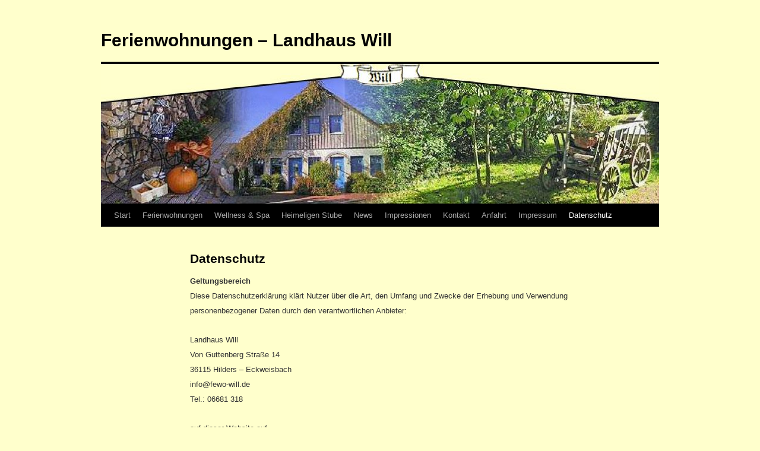

--- FILE ---
content_type: text/html; charset=UTF-8
request_url: https://landhaus-will.de/datenschutz
body_size: 12086
content:
<!DOCTYPE html>
<html lang="de">
<head>
<meta charset="UTF-8" />
<title>
Datenschutz | Ferienwohnungen &#8211; Landhaus Will	</title>
<link rel="profile" href="http://gmpg.org/xfn/11" />
<link rel="stylesheet" type="text/css" media="all" href="https://landhaus-will.de/wp-content/themes/twentyten/style.css" />
<link rel="pingback" href="https://landhaus-will.de/xmlrpc.php">
<meta name='robots' content='max-image-preview:large' />
<link rel="alternate" type="application/rss+xml" title="Ferienwohnungen - Landhaus Will &raquo; Feed" href="https://landhaus-will.de/feed" />
<link rel="alternate" type="application/rss+xml" title="Ferienwohnungen - Landhaus Will &raquo; Kommentar-Feed" href="https://landhaus-will.de/comments/feed" />
<link rel="alternate" type="text/calendar" title="Ferienwohnungen - Landhaus Will &raquo; iCal Feed" href="https://landhaus-will.de/events/?ical=1" />
<link rel="alternate" title="oEmbed (JSON)" type="application/json+oembed" href="https://landhaus-will.de/wp-json/oembed/1.0/embed?url=https%3A%2F%2Flandhaus-will.de%2Fdatenschutz" />
<link rel="alternate" title="oEmbed (XML)" type="text/xml+oembed" href="https://landhaus-will.de/wp-json/oembed/1.0/embed?url=https%3A%2F%2Flandhaus-will.de%2Fdatenschutz&#038;format=xml" />
<style id='wp-img-auto-sizes-contain-inline-css' type='text/css'>
img:is([sizes=auto i],[sizes^="auto," i]){contain-intrinsic-size:3000px 1500px}
/*# sourceURL=wp-img-auto-sizes-contain-inline-css */
</style>
<link rel='stylesheet' id='tribe-common-skeleton-style-css' href='https://landhaus-will.de/wp-content/plugins/the-events-calendar/common/src/resources/css/common-skeleton.min.css?ver=4.12.12' type='text/css' media='all' />
<link rel='stylesheet' id='tribe-tooltip-css' href='https://landhaus-will.de/wp-content/plugins/the-events-calendar/common/src/resources/css/tooltip.min.css?ver=4.12.12' type='text/css' media='all' />
<style id='wp-emoji-styles-inline-css' type='text/css'>

	img.wp-smiley, img.emoji {
		display: inline !important;
		border: none !important;
		box-shadow: none !important;
		height: 1em !important;
		width: 1em !important;
		margin: 0 0.07em !important;
		vertical-align: -0.1em !important;
		background: none !important;
		padding: 0 !important;
	}
/*# sourceURL=wp-emoji-styles-inline-css */
</style>
<link rel='stylesheet' id='wp-block-library-css' href='https://landhaus-will.de/wp-includes/css/dist/block-library/style.min.css?ver=6.9' type='text/css' media='all' />
<style id='global-styles-inline-css' type='text/css'>
:root{--wp--preset--aspect-ratio--square: 1;--wp--preset--aspect-ratio--4-3: 4/3;--wp--preset--aspect-ratio--3-4: 3/4;--wp--preset--aspect-ratio--3-2: 3/2;--wp--preset--aspect-ratio--2-3: 2/3;--wp--preset--aspect-ratio--16-9: 16/9;--wp--preset--aspect-ratio--9-16: 9/16;--wp--preset--color--black: #000;--wp--preset--color--cyan-bluish-gray: #abb8c3;--wp--preset--color--white: #fff;--wp--preset--color--pale-pink: #f78da7;--wp--preset--color--vivid-red: #cf2e2e;--wp--preset--color--luminous-vivid-orange: #ff6900;--wp--preset--color--luminous-vivid-amber: #fcb900;--wp--preset--color--light-green-cyan: #7bdcb5;--wp--preset--color--vivid-green-cyan: #00d084;--wp--preset--color--pale-cyan-blue: #8ed1fc;--wp--preset--color--vivid-cyan-blue: #0693e3;--wp--preset--color--vivid-purple: #9b51e0;--wp--preset--color--blue: #0066cc;--wp--preset--color--medium-gray: #666;--wp--preset--color--light-gray: #f1f1f1;--wp--preset--gradient--vivid-cyan-blue-to-vivid-purple: linear-gradient(135deg,rgb(6,147,227) 0%,rgb(155,81,224) 100%);--wp--preset--gradient--light-green-cyan-to-vivid-green-cyan: linear-gradient(135deg,rgb(122,220,180) 0%,rgb(0,208,130) 100%);--wp--preset--gradient--luminous-vivid-amber-to-luminous-vivid-orange: linear-gradient(135deg,rgb(252,185,0) 0%,rgb(255,105,0) 100%);--wp--preset--gradient--luminous-vivid-orange-to-vivid-red: linear-gradient(135deg,rgb(255,105,0) 0%,rgb(207,46,46) 100%);--wp--preset--gradient--very-light-gray-to-cyan-bluish-gray: linear-gradient(135deg,rgb(238,238,238) 0%,rgb(169,184,195) 100%);--wp--preset--gradient--cool-to-warm-spectrum: linear-gradient(135deg,rgb(74,234,220) 0%,rgb(151,120,209) 20%,rgb(207,42,186) 40%,rgb(238,44,130) 60%,rgb(251,105,98) 80%,rgb(254,248,76) 100%);--wp--preset--gradient--blush-light-purple: linear-gradient(135deg,rgb(255,206,236) 0%,rgb(152,150,240) 100%);--wp--preset--gradient--blush-bordeaux: linear-gradient(135deg,rgb(254,205,165) 0%,rgb(254,45,45) 50%,rgb(107,0,62) 100%);--wp--preset--gradient--luminous-dusk: linear-gradient(135deg,rgb(255,203,112) 0%,rgb(199,81,192) 50%,rgb(65,88,208) 100%);--wp--preset--gradient--pale-ocean: linear-gradient(135deg,rgb(255,245,203) 0%,rgb(182,227,212) 50%,rgb(51,167,181) 100%);--wp--preset--gradient--electric-grass: linear-gradient(135deg,rgb(202,248,128) 0%,rgb(113,206,126) 100%);--wp--preset--gradient--midnight: linear-gradient(135deg,rgb(2,3,129) 0%,rgb(40,116,252) 100%);--wp--preset--font-size--small: 13px;--wp--preset--font-size--medium: 20px;--wp--preset--font-size--large: 36px;--wp--preset--font-size--x-large: 42px;--wp--preset--spacing--20: 0.44rem;--wp--preset--spacing--30: 0.67rem;--wp--preset--spacing--40: 1rem;--wp--preset--spacing--50: 1.5rem;--wp--preset--spacing--60: 2.25rem;--wp--preset--spacing--70: 3.38rem;--wp--preset--spacing--80: 5.06rem;--wp--preset--shadow--natural: 6px 6px 9px rgba(0, 0, 0, 0.2);--wp--preset--shadow--deep: 12px 12px 50px rgba(0, 0, 0, 0.4);--wp--preset--shadow--sharp: 6px 6px 0px rgba(0, 0, 0, 0.2);--wp--preset--shadow--outlined: 6px 6px 0px -3px rgb(255, 255, 255), 6px 6px rgb(0, 0, 0);--wp--preset--shadow--crisp: 6px 6px 0px rgb(0, 0, 0);}:where(.is-layout-flex){gap: 0.5em;}:where(.is-layout-grid){gap: 0.5em;}body .is-layout-flex{display: flex;}.is-layout-flex{flex-wrap: wrap;align-items: center;}.is-layout-flex > :is(*, div){margin: 0;}body .is-layout-grid{display: grid;}.is-layout-grid > :is(*, div){margin: 0;}:where(.wp-block-columns.is-layout-flex){gap: 2em;}:where(.wp-block-columns.is-layout-grid){gap: 2em;}:where(.wp-block-post-template.is-layout-flex){gap: 1.25em;}:where(.wp-block-post-template.is-layout-grid){gap: 1.25em;}.has-black-color{color: var(--wp--preset--color--black) !important;}.has-cyan-bluish-gray-color{color: var(--wp--preset--color--cyan-bluish-gray) !important;}.has-white-color{color: var(--wp--preset--color--white) !important;}.has-pale-pink-color{color: var(--wp--preset--color--pale-pink) !important;}.has-vivid-red-color{color: var(--wp--preset--color--vivid-red) !important;}.has-luminous-vivid-orange-color{color: var(--wp--preset--color--luminous-vivid-orange) !important;}.has-luminous-vivid-amber-color{color: var(--wp--preset--color--luminous-vivid-amber) !important;}.has-light-green-cyan-color{color: var(--wp--preset--color--light-green-cyan) !important;}.has-vivid-green-cyan-color{color: var(--wp--preset--color--vivid-green-cyan) !important;}.has-pale-cyan-blue-color{color: var(--wp--preset--color--pale-cyan-blue) !important;}.has-vivid-cyan-blue-color{color: var(--wp--preset--color--vivid-cyan-blue) !important;}.has-vivid-purple-color{color: var(--wp--preset--color--vivid-purple) !important;}.has-black-background-color{background-color: var(--wp--preset--color--black) !important;}.has-cyan-bluish-gray-background-color{background-color: var(--wp--preset--color--cyan-bluish-gray) !important;}.has-white-background-color{background-color: var(--wp--preset--color--white) !important;}.has-pale-pink-background-color{background-color: var(--wp--preset--color--pale-pink) !important;}.has-vivid-red-background-color{background-color: var(--wp--preset--color--vivid-red) !important;}.has-luminous-vivid-orange-background-color{background-color: var(--wp--preset--color--luminous-vivid-orange) !important;}.has-luminous-vivid-amber-background-color{background-color: var(--wp--preset--color--luminous-vivid-amber) !important;}.has-light-green-cyan-background-color{background-color: var(--wp--preset--color--light-green-cyan) !important;}.has-vivid-green-cyan-background-color{background-color: var(--wp--preset--color--vivid-green-cyan) !important;}.has-pale-cyan-blue-background-color{background-color: var(--wp--preset--color--pale-cyan-blue) !important;}.has-vivid-cyan-blue-background-color{background-color: var(--wp--preset--color--vivid-cyan-blue) !important;}.has-vivid-purple-background-color{background-color: var(--wp--preset--color--vivid-purple) !important;}.has-black-border-color{border-color: var(--wp--preset--color--black) !important;}.has-cyan-bluish-gray-border-color{border-color: var(--wp--preset--color--cyan-bluish-gray) !important;}.has-white-border-color{border-color: var(--wp--preset--color--white) !important;}.has-pale-pink-border-color{border-color: var(--wp--preset--color--pale-pink) !important;}.has-vivid-red-border-color{border-color: var(--wp--preset--color--vivid-red) !important;}.has-luminous-vivid-orange-border-color{border-color: var(--wp--preset--color--luminous-vivid-orange) !important;}.has-luminous-vivid-amber-border-color{border-color: var(--wp--preset--color--luminous-vivid-amber) !important;}.has-light-green-cyan-border-color{border-color: var(--wp--preset--color--light-green-cyan) !important;}.has-vivid-green-cyan-border-color{border-color: var(--wp--preset--color--vivid-green-cyan) !important;}.has-pale-cyan-blue-border-color{border-color: var(--wp--preset--color--pale-cyan-blue) !important;}.has-vivid-cyan-blue-border-color{border-color: var(--wp--preset--color--vivid-cyan-blue) !important;}.has-vivid-purple-border-color{border-color: var(--wp--preset--color--vivid-purple) !important;}.has-vivid-cyan-blue-to-vivid-purple-gradient-background{background: var(--wp--preset--gradient--vivid-cyan-blue-to-vivid-purple) !important;}.has-light-green-cyan-to-vivid-green-cyan-gradient-background{background: var(--wp--preset--gradient--light-green-cyan-to-vivid-green-cyan) !important;}.has-luminous-vivid-amber-to-luminous-vivid-orange-gradient-background{background: var(--wp--preset--gradient--luminous-vivid-amber-to-luminous-vivid-orange) !important;}.has-luminous-vivid-orange-to-vivid-red-gradient-background{background: var(--wp--preset--gradient--luminous-vivid-orange-to-vivid-red) !important;}.has-very-light-gray-to-cyan-bluish-gray-gradient-background{background: var(--wp--preset--gradient--very-light-gray-to-cyan-bluish-gray) !important;}.has-cool-to-warm-spectrum-gradient-background{background: var(--wp--preset--gradient--cool-to-warm-spectrum) !important;}.has-blush-light-purple-gradient-background{background: var(--wp--preset--gradient--blush-light-purple) !important;}.has-blush-bordeaux-gradient-background{background: var(--wp--preset--gradient--blush-bordeaux) !important;}.has-luminous-dusk-gradient-background{background: var(--wp--preset--gradient--luminous-dusk) !important;}.has-pale-ocean-gradient-background{background: var(--wp--preset--gradient--pale-ocean) !important;}.has-electric-grass-gradient-background{background: var(--wp--preset--gradient--electric-grass) !important;}.has-midnight-gradient-background{background: var(--wp--preset--gradient--midnight) !important;}.has-small-font-size{font-size: var(--wp--preset--font-size--small) !important;}.has-medium-font-size{font-size: var(--wp--preset--font-size--medium) !important;}.has-large-font-size{font-size: var(--wp--preset--font-size--large) !important;}.has-x-large-font-size{font-size: var(--wp--preset--font-size--x-large) !important;}
/*# sourceURL=global-styles-inline-css */
</style>

<style id='classic-theme-styles-inline-css' type='text/css'>
/*! This file is auto-generated */
.wp-block-button__link{color:#fff;background-color:#32373c;border-radius:9999px;box-shadow:none;text-decoration:none;padding:calc(.667em + 2px) calc(1.333em + 2px);font-size:1.125em}.wp-block-file__button{background:#32373c;color:#fff;text-decoration:none}
/*# sourceURL=/wp-includes/css/classic-themes.min.css */
</style>
<link rel='stylesheet' id='contact-form-7-css' href='https://landhaus-will.de/wp-content/plugins/contact-form-7/includes/css/styles.css?ver=5.3' type='text/css' media='all' />
<link rel='stylesheet' id='twentyten-block-style-css' href='https://landhaus-will.de/wp-content/themes/twentyten/blocks.css?ver=20181018' type='text/css' media='all' />
<link rel='stylesheet' id='jquery-lazyloadxt-spinner-css-css' href='//landhaus-will.de/wp-content/plugins/a3-lazy-load/assets/css/jquery.lazyloadxt.spinner.css?ver=6.9' type='text/css' media='all' />
<script type="text/javascript" src="https://landhaus-will.de/wp-includes/js/jquery/jquery.min.js?ver=3.7.1" id="jquery-core-js"></script>
<script type="text/javascript" src="https://landhaus-will.de/wp-includes/js/jquery/jquery-migrate.min.js?ver=3.4.1" id="jquery-migrate-js"></script>
<link rel="https://api.w.org/" href="https://landhaus-will.de/wp-json/" /><link rel="alternate" title="JSON" type="application/json" href="https://landhaus-will.de/wp-json/wp/v2/pages/15" /><link rel="EditURI" type="application/rsd+xml" title="RSD" href="https://landhaus-will.de/xmlrpc.php?rsd" />
<meta name="generator" content="WordPress 6.9" />
<link rel="canonical" href="https://landhaus-will.de/datenschutz" />
<link rel='shortlink' href='https://landhaus-will.de/?p=15' />
<meta name="tec-api-version" content="v1"><meta name="tec-api-origin" content="https://landhaus-will.de"><link rel="https://theeventscalendar.com/" href="https://landhaus-will.de/wp-json/tribe/events/v1/" /><style type="text/css" media="screen">input#akismet_privacy_check { float: left; margin: 7px 7px 7px 0; width: 13px; }</style><style type="text/css">.broken_link, a.broken_link {
	text-decoration: line-through;
}</style><style type="text/css" id="custom-background-css">
body.custom-background { background-color: #ffffcc; }
</style>
	<link rel="icon" href="https://landhaus-will.de/wp-content/uploads/2018/05/wappen-150x150.gif" sizes="32x32" />
<link rel="icon" href="https://landhaus-will.de/wp-content/uploads/2018/05/wappen.gif" sizes="192x192" />
<link rel="apple-touch-icon" href="https://landhaus-will.de/wp-content/uploads/2018/05/wappen.gif" />
<meta name="msapplication-TileImage" content="https://landhaus-will.de/wp-content/uploads/2018/05/wappen.gif" />
</head>

<body class="wp-singular page-template page-template-onecolumn-page page-template-onecolumn-page-php page page-id-15 custom-background wp-theme-twentyten tribe-no-js">
<div id="wrapper" class="hfeed">
	<div id="header">
		<div id="masthead">
			<div id="branding" role="banner">
								<div id="site-title">
					<span>
						<a href="https://landhaus-will.de/" title="Ferienwohnungen &#8211; Landhaus Will" rel="home">Ferienwohnungen &#8211; Landhaus Will</a>
					</span>
				</div>
				<div id="site-description"></div>

										<img src="https://landhaus-will.de/wp-content/uploads/2018/05/cropped-Startseite1.jpg" width="940" height="235" alt="" />
								</div><!-- #branding -->

			<div id="access" role="navigation">
								<div class="skip-link screen-reader-text"><a href="#content" title="Springe zum Inhalt">Springe zum Inhalt</a></div>
								<div class="menu"><ul>
<li ><a href="https://landhaus-will.de/">Start</a></li><li class="page_item page-item-25 page_item_has_children"><a href="https://landhaus-will.de/ferienwohnungen">Ferienwohnungen</a>
<ul class='children'>
	<li class="page_item page-item-36"><a href="https://landhaus-will.de/ferienwohnungen/wohnung-andreas">Wohnung Andreas</a></li>
	<li class="page_item page-item-38"><a href="https://landhaus-will.de/ferienwohnungen/wohnung-markus">Wohnung Markus</a></li>
	<li class="page_item page-item-40"><a href="https://landhaus-will.de/ferienwohnungen/wohnung-patrick">Wohnung Patrick</a></li>
	<li class="page_item page-item-42"><a href="https://landhaus-will.de/ferienwohnungen/wohnung-milseburg">Wohnung Milseburg</a></li>
	<li class="page_item page-item-44"><a href="https://landhaus-will.de/ferienwohnungen/wohnung-auersburg">Wohnung Auersburg</a></li>
	<li class="page_item page-item-47"><a href="https://landhaus-will.de/ferienwohnungen/wohnung-tannenfels">Wohnung Tannenfels</a></li>
	<li class="page_item page-item-49"><a href="https://landhaus-will.de/ferienwohnungen/wintergarten">DZM Wintergarten</a></li>
</ul>
</li>
<li class="page_item page-item-27"><a href="https://landhaus-will.de/wellness-spa">Wellness &#038; Spa</a></li>
<li class="page_item page-item-29"><a href="https://landhaus-will.de/heimeligen-stube">Heimeligen Stube</a></li>
<li class="page_item page-item-747"><a href="https://landhaus-will.de/news">News</a></li>
<li class="page_item page-item-31 page_item_has_children"><a href="https://landhaus-will.de/neues">Impressionen</a>
<ul class='children'>
	<li class="page_item page-item-831"><a href="https://landhaus-will.de/neues/linkseite">Linkseite</a></li>
</ul>
</li>
<li class="page_item page-item-17"><a href="https://landhaus-will.de/kontakt">Kontakt</a></li>
<li class="page_item page-item-81"><a href="https://landhaus-will.de/anfahrt">Anfahrt</a></li>
<li class="page_item page-item-13"><a href="https://landhaus-will.de/impressum">Impressum</a></li>
<li class="page_item page-item-15 current_page_item"><a href="https://landhaus-will.de/datenschutz" aria-current="page">Datenschutz</a></li>
</ul></div>
			</div><!-- #access -->
		</div><!-- #masthead -->
	</div><!-- #header -->

	<div id="main">

		<div id="container" class="one-column">
			<div id="content" role="main">

			

				<div id="post-15" class="post-15 page type-page status-publish hentry">
											<h1 class="entry-title">Datenschutz</h1>
					
					<div class="entry-content">
						<p><span style="font-family: arial,helvetica,sans-serif; font-size: 10pt;"><strong>Geltungsbereich</strong></span><br />
<span style="font-family: arial,helvetica,sans-serif; font-size: 10pt;">Diese Datenschutzerklärung klärt Nutzer über die Art, den Umfang und Zwecke der Erhebung und Verwendung personenbezogener Daten durch den verantwortlichen Anbieter:</span></p>
<p><span style="font-family: arial,helvetica,sans-serif; font-size: 10pt;">Landhaus Will</span><br />
<span style="font-family: arial,helvetica,sans-serif; font-size: 10pt;">Von Guttenberg Straße 14</span><br />
<span style="font-family: arial,helvetica,sans-serif; font-size: 10pt;">36115 Hilders &#8211; Eckweisbach</span><br />
<span style="font-family: arial,helvetica,sans-serif; font-size: 10pt;">info@fewo-will.de</span><br />
<span style="font-family: arial,helvetica,sans-serif; font-size: 10pt;">Tel.: 06681 318</span></p>
<p><span style="font-family: arial,helvetica,sans-serif; font-size: 10pt;">auf dieser Website auf.</span></p>
<p><span style="font-family: arial,helvetica,sans-serif; font-size: 10pt;">Die rechtlichen Grundlagen des Datenschutzes finden sich im Bundesdatenschutzgesetz (BDSG) und dem Telemediengesetz (TMG).</span></p>
<p><span style="font-family: arial,helvetica,sans-serif; font-size: 10pt;"><strong>Zugriffsdaten/ Server-Logfiles</strong></span><br />
<span class="sd-muster-content" style="font-family: arial,helvetica,sans-serif; font-size: 10pt;">Der Anbieter (beziehungsweise sein Webspace-Provider) erhebt Daten über jeden Zugriff auf das Angebot (so genannte Serverlogfiles). Zu den Zugriffsdaten gehören:</span></p>
<p><span style="font-family: arial,helvetica,sans-serif; font-size: 10pt;">Name der abgerufenen Webseite, Datei, Datum und Uhrzeit des Abrufs, übertragene Datenmenge, Meldung über erfolgreichen Abruf, Browsertyp nebst Version, das Betriebssystem des Nutzers, Referrer URL (die zuvor besuchte Seite), IP-Adresse und der anfragende Provider.</span></p>
<p><span style="font-family: arial,helvetica,sans-serif; font-size: 10pt;">Der Anbieter verwendet die Protokolldaten nur für statistische Auswertungen zum Zweck des Betriebs, der Sicherheit und der Optimierung des Angebotes. Der Anbieterbehält sich jedoch vor, die Protokolldaten nachträglich zu überprüfen, wenn aufgrund konkreter Anhaltspunkte der berechtigte Verdacht einer rechtswidrigen Nutzung besteht.</span></p>
<p><span style="font-family: arial,helvetica,sans-serif; font-size: 10pt;"><strong>Umgang mit personenbezogenen Daten</strong></span><br />
<span class="sd-muster-content" style="font-family: arial,helvetica,sans-serif; font-size: 10pt;">Personenbezogene Daten sind Informationen, mit deren Hilfe eine Person bestimmbar ist, also Angaben, die zurück zu einer Person verfolgt werden können. Dazu gehören der Name, die Emailadresse oder die Telefonnummer. Aber auch Daten über Vorlieben, Hobbies, Mitgliedschaften oder welche Webseiten von jemandem angesehen wurden zählen zu personenbezogenen Daten.</span></p>
<p><span style="font-family: arial,helvetica,sans-serif; font-size: 10pt;">Personenbezogene Daten werden von dem Anbieter nur dann erhoben, genutzt und weiter gegeben, wenn dies gesetzlich erlaubt ist oder die Nutzer in die Datenerhebung einwilligen.</span></p>
<p><span style="font-family: arial,helvetica,sans-serif; font-size: 10pt;"><strong>Kontaktaufnahme</strong></span><br />
<span class="sd-muster-content" style="font-family: arial,helvetica,sans-serif; font-size: 10pt;">Bei der Kontaktaufnahme mit dem Anbieter (zum Beispiel per Kontaktformular oder E-Mail) werden die Angaben des Nutzers zwecks Bearbeitung der Anfrage sowie für den Fall, dass Anschlussfragen entstehen, gespeichert.</span></p>
<p><span style="font-family: arial,helvetica,sans-serif; font-size: 10pt;"><strong>Einbindung von Diensten und Inhalten Dritter</strong></span><br />
<span class="sd-muster-content" style="font-family: arial,helvetica,sans-serif; font-size: 10pt;">Es kann vorkommen, dass innerhalb dieses Onlineangebotes Inhalte Dritter, wie zum Beispiel Videos von YouTube, Kartenmaterial von Google-Maps, RSS-Feeds oder Grafiken von anderen Webseiten eingebunden werden. Dies setzt immer voraus, dass die Anbieter dieser Inhalte (nachfolgend bezeichnet als &#8222;Dritt-Anbieter&#8220;) die IP-Adresse der Nutzer wahr nehmen. Denn ohne die IP-Adresse, könnten sie die Inhalte nicht an den Browser des jeweiligen Nutzers senden. Die IP-Adresse ist damit für die Darstellung dieser Inhalte erforderlich. Wir bemühen uns nur solche Inhalte zu verwenden, deren jeweilige Anbieter die IP-Adresse lediglich zur Auslieferung der Inhalte verwenden. Jedoch haben wir keinen Einfluss darauf, falls die Dritt-Anbieter die IP-Adresse z.B. für statistische Zwecke speichern. Soweit dies uns bekannt ist, klären wir die Nutzer darüber auf.<br />
</span></p>
<p><span style="font-family: arial,helvetica,sans-serif; font-size: 10pt;"><strong>Cookies</strong></span><br />
<span class="sd-muster-content" style="font-family: arial,helvetica,sans-serif; font-size: 10pt;">Cookies sind kleine Dateien, die es ermöglichen, auf dem Zugriffsgerät der Nutzer (PC, Smartphone o.ä.) spezifische, auf das Gerät bezogene Informationen zu speichern. Sie dienen zum einem der Benutzerfreundlichkeit von Webseiten und damit den Nutzern (z.B. Speicherung von Logindaten). Zum anderen dienen sie, um die statistische Daten der Webseitennutzung zu erfassen und sie zwecks Verbesserung des Angebotes analysieren zu können. Die Nutzer können auf den Einsatz der Cookies Einfluss nehmen. Die meisten Browser verfügen eine Option mit der das Speichern von Cookies eingeschränkt oder komplett verhindert wird. Allerdings wird darauf hingewiesen, dass die Nutzung und insbesondere der Nutzungskomfort ohne Cookies eingeschränkt werden.</span></p>
<p><span style="font-family: arial,helvetica,sans-serif; font-size: 10pt;">Sie können viele Online-Anzeigen-Cookies von Unternehmen über die US-amerikanische Seite <a href="http://www.aboutads.info/choices/">http://www.aboutads.info/choices/</a> oder die EU-Seite <a href="http://www.youronlinechoices.com/uk/your-ad-choices/">http://www.youronlinechoices.com/uk/your-ad-choices/ </a> verwalten.</span></p>
<p><span style="font-family: arial,helvetica,sans-serif; font-size: 10pt;"><strong>Google Analytics</strong></span><br />
<span class="sd-muster-content" style="font-family: arial,helvetica,sans-serif; font-size: 10pt;">Dieses Angebot benutzt Google Analytics, einen Webanalysedienst der Google Inc. („Google“). Google Analytics verwendet sog. „Cookies“, Textdateien, die auf Computer der Nutzer gespeichert werden und die eine Analyse der Benutzung der Website durch sie ermöglichen. Die durch den Cookie erzeugten Informationen über Benutzung dieser Website durch die Nutzer werden in der Regel an einen Server von Google in den USA übertragen und dort gespeichert.</span></p>
<p><span style="font-family: arial,helvetica,sans-serif; font-size: 10pt;">Im Falle der Aktivierung der IP-Anonymisierung auf dieser Webseite, wird die IP-Adresse der Nutzer von Google jedoch innerhalb von Mitgliedstaaten der Europäischen Union oder in anderen Vertragsstaaten des Abkommens über den Europäischen Wirtschaftsraum zuvor gekürzt. Nur in Ausnahmefällen wird die volle IP-Adresse an einen Server von Google in den USA übertragen und dort gekürzt. Die IP-Anonymisierung ist auf dieser Website aktiv. Im Auftrag des Betreibers dieser Website wird Google diese Informationen benutzen, um die Nutzung der Website durch die Nutzer auszuwerten, um Reports über die Websiteaktivitäten zusammenzustellen und um weitere mit der Websitenutzung und der Internetnutzung verbundene Dienstleistungen gegenüber dem Websitebetreiber zu erbringen.</span></p>
<p><span style="font-family: arial,helvetica,sans-serif; font-size: 10pt;">Die im Rahmen von Google Analytics von Ihrem Browser übermittelte IP-Adresse wird nicht mit anderen Daten von Google zusammengeführt. Die Nutzer können die Speicherung der Cookies durch eine entsprechende Einstellung Ihrer Browser-Software verhindern; Dieses Angebot weist die Nutzer jedoch darauf hin, dass Sie in diesem Fall gegebenenfalls nicht sämtliche Funktionen dieser Website vollumfänglich werden nutzen können. Die Nutzer können darüber hinaus die Erfassung der durch das Cookie erzeugten und auf ihre Nutzung der Website bezogenen Daten (inkl. Ihrer IP-Adresse) an Google sowie die Verarbeitung dieser Daten durch Google verhindern, indem sie das unter dem folgenden Link verfügbare Browser-Plugin herunterladen und installieren: <a href="http://tools.google.com/dlpage/gaoptout?hl=de">http://tools.google.com/dlpage/gaoptout?hl=de</a>.</span></p>
<p><span style="font-family: arial,helvetica,sans-serif; font-size: 10pt;">Alternativ zum Browser-Add-On oder innerhalb von Browsern auf mobilen Geräten, </span><a id="GAOptOut" title="Google Analytics Opt-Out-Cookie setzen"></a><span style="font-family: arial,helvetica,sans-serif; font-size: 10pt;">klicken Sie bitte diesen Link, um die Erfassung durch Google Analytics innerhalb dieser Website zukünftig zu verhindern. Dabei wird ein Opt-Out-Cookie auf Ihrem Gerät abgelegt. Löschen Sie Ihre Cookies, müssen Sie diesen Link erneut klicken.</span></p>
<p><span style="font-family: arial,helvetica,sans-serif; font-size: 10pt;"><strong>Verwendung von Facebook Social Plugins</strong></span><br />
<span class="sd-muster-content" style="font-family: arial,helvetica,sans-serif; font-size: 10pt;">Dieses Angebot verwendet Social Plugins (&#8222;Plugins&#8220;) des sozialen Netzwerkes facebook.com, welches von der Facebook Inc., 1601 S. California Ave, Palo Alto, CA 94304, USA betrieben wird (&#8222;Facebook&#8220;). Die Plugins sind an einem der Facebook Logos erkennbar (weißes „f“ auf blauer Kachel, den Begriffen &#8222;Like&#8220;, &#8222;Gefällt mir&#8220; oder einem „Daumen hoch“-Zeichen) oder sind mit dem Zusatz &#8222;Facebook Social Plugin&#8220; gekennzeichnet. Die Liste und das Aussehen der Facebook Social Plugins kann hier eingesehen werden: <a href="https://developers.facebook.com/docs/plugins/">https://developers.facebook.com/docs/plugins/</a>.</span></p>
<p><span style="font-family: arial,helvetica,sans-serif; font-size: 10pt;">Wenn ein Nutzer eine Webseite dieses Angebots aufruft, die ein solches Plugin enthält, baut sein Browser eine direkte Verbindung mit den Servern von Facebook auf. Der Inhalt des Plugins wird von Facebook direkt an Ihren Browser übermittelt und von diesem in die Webseite eingebunden. Der Anbieter hat daher keinen Einfluss auf den Umfang der Daten, die Facebook mit Hilfe dieses Plugins erhebt und informiert die Nutzer daher entsprechend seinem <a href="http://www.facebook.com/help/?faq=17512">Kenntnisstand</a>:</span></p>
<p><span style="font-family: arial,helvetica,sans-serif; font-size: 10pt;">Durch die Einbindung der Plugins erhält Facebook die Information, dass ein Nutzer die entsprechende Seite des Angebots aufgerufen hat. Ist der Nutzer bei Facebook eingeloggt, kann Facebook den Besuch seinem Facebook-Konto zuordnen. Wenn Nutzer mit den Plugins interagieren, zum Beispiel den Like Button betätigen oder einen Kommentar abgeben, wird die entsprechende Information von Ihrem Browser direkt an Facebook übermittelt und dort gespeichert. Falls ein Nutzer kein Mitglied von Facebook ist, besteht trotzdem die Möglichkeit, dass Facebook seine IP-Adresse in Erfahrung bringt und speichert. Laut Facebook wird in Deutschland nur eine anonymisierte IP-Adresse gespeichert.</span></p>
<p><span style="font-family: arial,helvetica,sans-serif; font-size: 10pt;">Zweck und Umfang der Datenerhebung und die weitere Verarbeitung und Nutzung der Daten durch Facebook sowie die diesbezüglichen Rechte und Einstellungsmöglichkeiten zum Schutz der Privatsphäre der Nutzer , können diese den Datenschutzhinweisen von Facebook entnehmen: <a href="https://www.facebook.com/about/privacy/">https://www.facebook.com/about/privacy/</a>.</span></p>
<p><span style="font-family: arial,helvetica,sans-serif; font-size: 10pt;">Wenn ein Nutzer Facebookmitglied ist und nicht möchte, dass Facebook über dieses Angebot Daten über ihn sammelt und mit seinen bei Facebook gespeicherten Mitgliedsdaten verknüpft, muss er sich vor dem Besuch des Internetauftritts bei Facebook ausloggen.</span></p>
<p><span style="font-family: arial,helvetica,sans-serif; font-size: 10pt;"><strong>+1 Schaltfläche von Google+</strong></span><br />
<span class="sd-muster-content" style="font-family: arial,helvetica,sans-serif; font-size: 10pt;">Dieses Angebot verwendet die “+1″-Schaltfläche des sozialen Netzwerkes Google Plus, welches von der Google Inc., 1600 Amphitheatre Parkway, Mountain View, CA 94043, United States betrieben wird (“Google”). Der Button ist an dem Zeichen “+1″ auf weißem oder farbigen Hintergrund erkennbar.</span></p>
<p><span style="font-family: arial,helvetica,sans-serif; font-size: 10pt;">Wenn ein Nutzer eine Webseite dieses Angebotes aufruft, die eine solche Schaltfläche enthält, baut der Browser eine direkte Verbindung mit den Servern von Google auf. Der Inhalt der “+1″-Schaltfläche wird von Google direkt an seinen Browser übermittelt und von diesem in die Webseite eingebunden. der Anbieter hat daher keinen Einfluss auf den Umfang der Daten, die Google mit der Schaltfläche erhebt. Laut Google werden ohne einen Klick auf die Schaltfläche keine personenbezogenen Daten erhoben. Nur bei eingeloggten Mitgliedern, werden solche Daten, unter anderem die IP-Adresse, erhoben und verarbeitet.</span></p>
<p><span style="font-family: arial,helvetica,sans-serif; font-size: 10pt;">Zweck und Umfang der Datenerhebung und die weitere Verarbeitung und Nutzung der Daten durch Google sowie Ihre diesbezüglichen Rechte und Einstellungsmöglichkeiten zum Schutz Ihrer Privatsphäre können die Nutzer Googles Datenschutzhinweisen zu der “+1″-Schaltfläche entnehmen: http://www.google.com/intl/de/+/policy/+1button.html und der FAQ: http://www.google.com/intl/de/+1/button/.</span></p>
<p><span style="font-family: arial,helvetica,sans-serif; font-size: 10pt;"><strong>Widerruf, Änderungen, Berichtigungen und Aktualisierungen</strong></span><br />
<span style="font-family: arial,helvetica,sans-serif; font-size: 10pt;">Der Nutzer hat das Recht, auf Antrag unentgeltlich Auskunft zu erhalten über die personenbezogenen Daten, die über ihn gespeichert wurden. Zusätzlich hat der Nutzer das Recht auf Berichtigung unrichtiger Daten, Sperrung und Löschung seiner personenbezogenen Daten, soweit dem keine gesetzliche Aufbewahrungspflicht entgegensteht.</span></p>
																	</div><!-- .entry-content -->
				</div><!-- #post-15 -->

				
			<div id="comments">




</div><!-- #comments -->


			</div><!-- #content -->
		</div><!-- #container -->

	</div><!-- #main -->

	<div id="footer" role="contentinfo">
		<div id="colophon">



			<div id="site-info">
				<a href="https://landhaus-will.de/" title="Ferienwohnungen &#8211; Landhaus Will" rel="home">
					Ferienwohnungen &#8211; Landhaus Will				</a>
							</div><!-- #site-info -->

			<div id="site-generator">
								<a href="https://de.wordpress.org/" class="imprint" title="Semantic Personal Publishing Platform">
					Proudly powered by WordPress.				</a>
			</div><!-- #site-generator -->

		</div><!-- #colophon -->
	</div><!-- #footer -->

</div><!-- #wrapper -->

<script type="speculationrules">
{"prefetch":[{"source":"document","where":{"and":[{"href_matches":"/*"},{"not":{"href_matches":["/wp-*.php","/wp-admin/*","/wp-content/uploads/*","/wp-content/*","/wp-content/plugins/*","/wp-content/themes/twentyten/*","/*\\?(.+)"]}},{"not":{"selector_matches":"a[rel~=\"nofollow\"]"}},{"not":{"selector_matches":".no-prefetch, .no-prefetch a"}}]},"eagerness":"conservative"}]}
</script>
		<script>
		( function ( body ) {
			'use strict';
			body.className = body.className.replace( /\btribe-no-js\b/, 'tribe-js' );
		} )( document.body );
		</script>
		<script> /* <![CDATA[ */var tribe_l10n_datatables = {"aria":{"sort_ascending":": activate to sort column ascending","sort_descending":": activate to sort column descending"},"length_menu":"Show _MENU_ entries","empty_table":"No data available in table","info":"Showing _START_ to _END_ of _TOTAL_ entries","info_empty":"Showing 0 to 0 of 0 entries","info_filtered":"(filtered from _MAX_ total entries)","zero_records":"No matching records found","search":"Search:","all_selected_text":"All items on this page were selected. ","select_all_link":"Select all pages","clear_selection":"Clear Selection.","pagination":{"all":"All","next":"Next","previous":"Previous"},"select":{"rows":{"0":"","_":": Selected %d rows","1":": Selected 1 row"}},"datepicker":{"dayNames":["Sonntag","Montag","Dienstag","Mittwoch","Donnerstag","Freitag","Samstag"],"dayNamesShort":["So.","Mo.","Di.","Mi.","Do.","Fr.","Sa."],"dayNamesMin":["S","M","D","M","D","F","S"],"monthNames":["Januar","Februar","M\u00e4rz","April","Mai","Juni","Juli","August","September","Oktober","November","Dezember"],"monthNamesShort":["Januar","Februar","M\u00e4rz","April","Mai","Juni","Juli","August","September","Oktober","November","Dezember"],"monthNamesMin":["Jan.","Feb.","M\u00e4rz","Apr.","Mai","Juni","Juli","Aug.","Sep.","Okt.","Nov.","Dez."],"nextText":"Weiter","prevText":"Zur\u00fcck","currentText":"Heute","closeText":"Erledigt","today":"Heute","clear":"Leeren"}};/* ]]> */ </script><script type="text/javascript" id="contact-form-7-js-extra">
/* <![CDATA[ */
var wpcf7 = {"apiSettings":{"root":"https://landhaus-will.de/wp-json/contact-form-7/v1","namespace":"contact-form-7/v1"}};
//# sourceURL=contact-form-7-js-extra
/* ]]> */
</script>
<script type="text/javascript" src="https://landhaus-will.de/wp-content/plugins/contact-form-7/includes/js/scripts.js?ver=5.3" id="contact-form-7-js"></script>
<script type="text/javascript" id="jquery-lazyloadxt-js-extra">
/* <![CDATA[ */
var a3_lazyload_params = {"apply_images":"1","apply_videos":"1"};
//# sourceURL=jquery-lazyloadxt-js-extra
/* ]]> */
</script>
<script type="text/javascript" src="//landhaus-will.de/wp-content/plugins/a3-lazy-load/assets/js/jquery.lazyloadxt.extra.min.js?ver=2.4.1" id="jquery-lazyloadxt-js"></script>
<script type="text/javascript" src="//landhaus-will.de/wp-content/plugins/a3-lazy-load/assets/js/jquery.lazyloadxt.srcset.min.js?ver=2.4.1" id="jquery-lazyloadxt-srcset-js"></script>
<script type="text/javascript" id="jquery-lazyloadxt-extend-js-extra">
/* <![CDATA[ */
var a3_lazyload_extend_params = {"edgeY":"0","horizontal_container_classnames":""};
//# sourceURL=jquery-lazyloadxt-extend-js-extra
/* ]]> */
</script>
<script type="text/javascript" src="//landhaus-will.de/wp-content/plugins/a3-lazy-load/assets/js/jquery.lazyloadxt.extend.js?ver=2.4.1" id="jquery-lazyloadxt-extend-js"></script>
<script id="wp-emoji-settings" type="application/json">
{"baseUrl":"https://s.w.org/images/core/emoji/17.0.2/72x72/","ext":".png","svgUrl":"https://s.w.org/images/core/emoji/17.0.2/svg/","svgExt":".svg","source":{"concatemoji":"https://landhaus-will.de/wp-includes/js/wp-emoji-release.min.js?ver=6.9"}}
</script>
<script type="module">
/* <![CDATA[ */
/*! This file is auto-generated */
const a=JSON.parse(document.getElementById("wp-emoji-settings").textContent),o=(window._wpemojiSettings=a,"wpEmojiSettingsSupports"),s=["flag","emoji"];function i(e){try{var t={supportTests:e,timestamp:(new Date).valueOf()};sessionStorage.setItem(o,JSON.stringify(t))}catch(e){}}function c(e,t,n){e.clearRect(0,0,e.canvas.width,e.canvas.height),e.fillText(t,0,0);t=new Uint32Array(e.getImageData(0,0,e.canvas.width,e.canvas.height).data);e.clearRect(0,0,e.canvas.width,e.canvas.height),e.fillText(n,0,0);const a=new Uint32Array(e.getImageData(0,0,e.canvas.width,e.canvas.height).data);return t.every((e,t)=>e===a[t])}function p(e,t){e.clearRect(0,0,e.canvas.width,e.canvas.height),e.fillText(t,0,0);var n=e.getImageData(16,16,1,1);for(let e=0;e<n.data.length;e++)if(0!==n.data[e])return!1;return!0}function u(e,t,n,a){switch(t){case"flag":return n(e,"\ud83c\udff3\ufe0f\u200d\u26a7\ufe0f","\ud83c\udff3\ufe0f\u200b\u26a7\ufe0f")?!1:!n(e,"\ud83c\udde8\ud83c\uddf6","\ud83c\udde8\u200b\ud83c\uddf6")&&!n(e,"\ud83c\udff4\udb40\udc67\udb40\udc62\udb40\udc65\udb40\udc6e\udb40\udc67\udb40\udc7f","\ud83c\udff4\u200b\udb40\udc67\u200b\udb40\udc62\u200b\udb40\udc65\u200b\udb40\udc6e\u200b\udb40\udc67\u200b\udb40\udc7f");case"emoji":return!a(e,"\ud83e\u1fac8")}return!1}function f(e,t,n,a){let r;const o=(r="undefined"!=typeof WorkerGlobalScope&&self instanceof WorkerGlobalScope?new OffscreenCanvas(300,150):document.createElement("canvas")).getContext("2d",{willReadFrequently:!0}),s=(o.textBaseline="top",o.font="600 32px Arial",{});return e.forEach(e=>{s[e]=t(o,e,n,a)}),s}function r(e){var t=document.createElement("script");t.src=e,t.defer=!0,document.head.appendChild(t)}a.supports={everything:!0,everythingExceptFlag:!0},new Promise(t=>{let n=function(){try{var e=JSON.parse(sessionStorage.getItem(o));if("object"==typeof e&&"number"==typeof e.timestamp&&(new Date).valueOf()<e.timestamp+604800&&"object"==typeof e.supportTests)return e.supportTests}catch(e){}return null}();if(!n){if("undefined"!=typeof Worker&&"undefined"!=typeof OffscreenCanvas&&"undefined"!=typeof URL&&URL.createObjectURL&&"undefined"!=typeof Blob)try{var e="postMessage("+f.toString()+"("+[JSON.stringify(s),u.toString(),c.toString(),p.toString()].join(",")+"));",a=new Blob([e],{type:"text/javascript"});const r=new Worker(URL.createObjectURL(a),{name:"wpTestEmojiSupports"});return void(r.onmessage=e=>{i(n=e.data),r.terminate(),t(n)})}catch(e){}i(n=f(s,u,c,p))}t(n)}).then(e=>{for(const n in e)a.supports[n]=e[n],a.supports.everything=a.supports.everything&&a.supports[n],"flag"!==n&&(a.supports.everythingExceptFlag=a.supports.everythingExceptFlag&&a.supports[n]);var t;a.supports.everythingExceptFlag=a.supports.everythingExceptFlag&&!a.supports.flag,a.supports.everything||((t=a.source||{}).concatemoji?r(t.concatemoji):t.wpemoji&&t.twemoji&&(r(t.twemoji),r(t.wpemoji)))});
//# sourceURL=https://landhaus-will.de/wp-includes/js/wp-emoji-loader.min.js
/* ]]> */
</script>
</body>
</html>
